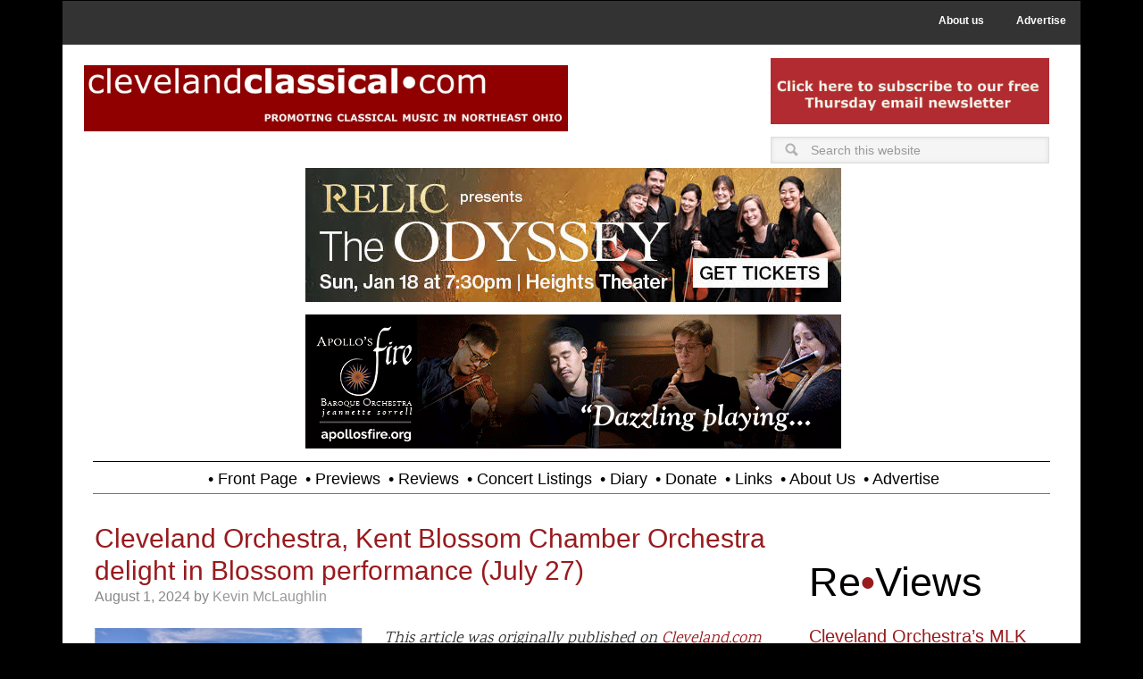

--- FILE ---
content_type: text/html; charset=UTF-8
request_url: https://clevelandclassical.com/tag/hannu-lintu/
body_size: 14650
content:
<!DOCTYPE html>
<html lang="en-US">
<head >
<meta charset="UTF-8" />
<meta name="viewport" content="width=device-width, initial-scale=1" />
<meta name='robots' content='index, follow, max-image-preview:large, max-snippet:-1, max-video-preview:-1' />

	<!-- This site is optimized with the Yoast SEO plugin v26.5 - https://yoast.com/wordpress/plugins/seo/ -->
	<title>Hannu Lintu Archives - Cleveland Classical</title>
	<link rel="canonical" href="https://clevelandclassical.com/tag/hannu-lintu/" />
	<meta property="og:locale" content="en_US" />
	<meta property="og:type" content="article" />
	<meta property="og:title" content="Hannu Lintu Archives - Cleveland Classical" />
	<meta property="og:url" content="https://clevelandclassical.com/tag/hannu-lintu/" />
	<meta property="og:site_name" content="Cleveland Classical" />
	<meta property="og:image" content="https://clevelandclassical.com/wp-content/uploads/2020/05/cc.com_.jpeg" />
	<meta property="og:image:width" content="180" />
	<meta property="og:image:height" content="180" />
	<meta property="og:image:type" content="image/jpeg" />
	<meta name="twitter:card" content="summary_large_image" />
	<meta name="twitter:site" content="@CleveClassical" />
	<script type="application/ld+json" class="yoast-schema-graph">{"@context":"https://schema.org","@graph":[{"@type":"CollectionPage","@id":"https://clevelandclassical.com/tag/hannu-lintu/","url":"https://clevelandclassical.com/tag/hannu-lintu/","name":"Hannu Lintu Archives - Cleveland Classical","isPartOf":{"@id":"https://clevelandclassical.com/#website"},"breadcrumb":{"@id":"https://clevelandclassical.com/tag/hannu-lintu/#breadcrumb"},"inLanguage":"en-US"},{"@type":"BreadcrumbList","@id":"https://clevelandclassical.com/tag/hannu-lintu/#breadcrumb","itemListElement":[{"@type":"ListItem","position":1,"name":"Home","item":"https://clevelandclassical.com/"},{"@type":"ListItem","position":2,"name":"Hannu Lintu"}]},{"@type":"WebSite","@id":"https://clevelandclassical.com/#website","url":"https://clevelandclassical.com/","name":"Cleveland Classical","description":"","publisher":{"@id":"https://clevelandclassical.com/#organization"},"potentialAction":[{"@type":"SearchAction","target":{"@type":"EntryPoint","urlTemplate":"https://clevelandclassical.com/?s={search_term_string}"},"query-input":{"@type":"PropertyValueSpecification","valueRequired":true,"valueName":"search_term_string"}}],"inLanguage":"en-US"},{"@type":"Organization","@id":"https://clevelandclassical.com/#organization","name":"ClevelandClassical.com","url":"https://clevelandclassical.com/","logo":{"@type":"ImageObject","inLanguage":"en-US","@id":"https://clevelandclassical.com/#/schema/logo/image/","url":"https://clevelandclassical.com/wp-content/uploads/2018/09/CleClassLogo.png","contentUrl":"https://clevelandclassical.com/wp-content/uploads/2018/09/CleClassLogo.png","width":499,"height":60,"caption":"ClevelandClassical.com"},"image":{"@id":"https://clevelandclassical.com/#/schema/logo/image/"},"sameAs":["https://www.facebook.com/clevelandclassical/","https://x.com/CleveClassical"]}]}</script>
	<!-- / Yoast SEO plugin. -->


<link rel='dns-prefetch' href='//fonts.googleapis.com' />
<link rel="alternate" type="application/rss+xml" title="Cleveland Classical &raquo; Feed" href="https://clevelandclassical.com/feed/" />
<link rel="alternate" type="application/rss+xml" title="Cleveland Classical &raquo; Comments Feed" href="https://clevelandclassical.com/comments/feed/" />
<link rel="alternate" type="application/rss+xml" title="Cleveland Classical &raquo; Hannu Lintu Tag Feed" href="https://clevelandclassical.com/tag/hannu-lintu/feed/" />
		<!-- This site uses the Google Analytics by ExactMetrics plugin v8.10.2 - Using Analytics tracking - https://www.exactmetrics.com/ -->
							<script src="//www.googletagmanager.com/gtag/js?id=G-3D6J9RDFZL"  data-cfasync="false" data-wpfc-render="false" type="text/javascript" async></script>
			<script data-cfasync="false" data-wpfc-render="false" type="text/javascript">
				var em_version = '8.10.2';
				var em_track_user = true;
				var em_no_track_reason = '';
								var ExactMetricsDefaultLocations = {"page_location":"https:\/\/clevelandclassical.com\/tag\/hannu-lintu\/"};
								if ( typeof ExactMetricsPrivacyGuardFilter === 'function' ) {
					var ExactMetricsLocations = (typeof ExactMetricsExcludeQuery === 'object') ? ExactMetricsPrivacyGuardFilter( ExactMetricsExcludeQuery ) : ExactMetricsPrivacyGuardFilter( ExactMetricsDefaultLocations );
				} else {
					var ExactMetricsLocations = (typeof ExactMetricsExcludeQuery === 'object') ? ExactMetricsExcludeQuery : ExactMetricsDefaultLocations;
				}

								var disableStrs = [
										'ga-disable-G-3D6J9RDFZL',
									];

				/* Function to detect opted out users */
				function __gtagTrackerIsOptedOut() {
					for (var index = 0; index < disableStrs.length; index++) {
						if (document.cookie.indexOf(disableStrs[index] + '=true') > -1) {
							return true;
						}
					}

					return false;
				}

				/* Disable tracking if the opt-out cookie exists. */
				if (__gtagTrackerIsOptedOut()) {
					for (var index = 0; index < disableStrs.length; index++) {
						window[disableStrs[index]] = true;
					}
				}

				/* Opt-out function */
				function __gtagTrackerOptout() {
					for (var index = 0; index < disableStrs.length; index++) {
						document.cookie = disableStrs[index] + '=true; expires=Thu, 31 Dec 2099 23:59:59 UTC; path=/';
						window[disableStrs[index]] = true;
					}
				}

				if ('undefined' === typeof gaOptout) {
					function gaOptout() {
						__gtagTrackerOptout();
					}
				}
								window.dataLayer = window.dataLayer || [];

				window.ExactMetricsDualTracker = {
					helpers: {},
					trackers: {},
				};
				if (em_track_user) {
					function __gtagDataLayer() {
						dataLayer.push(arguments);
					}

					function __gtagTracker(type, name, parameters) {
						if (!parameters) {
							parameters = {};
						}

						if (parameters.send_to) {
							__gtagDataLayer.apply(null, arguments);
							return;
						}

						if (type === 'event') {
														parameters.send_to = exactmetrics_frontend.v4_id;
							var hookName = name;
							if (typeof parameters['event_category'] !== 'undefined') {
								hookName = parameters['event_category'] + ':' + name;
							}

							if (typeof ExactMetricsDualTracker.trackers[hookName] !== 'undefined') {
								ExactMetricsDualTracker.trackers[hookName](parameters);
							} else {
								__gtagDataLayer('event', name, parameters);
							}
							
						} else {
							__gtagDataLayer.apply(null, arguments);
						}
					}

					__gtagTracker('js', new Date());
					__gtagTracker('set', {
						'developer_id.dNDMyYj': true,
											});
					if ( ExactMetricsLocations.page_location ) {
						__gtagTracker('set', ExactMetricsLocations);
					}
										__gtagTracker('config', 'G-3D6J9RDFZL', {"forceSSL":"true"} );
										window.gtag = __gtagTracker;										(function () {
						/* https://developers.google.com/analytics/devguides/collection/analyticsjs/ */
						/* ga and __gaTracker compatibility shim. */
						var noopfn = function () {
							return null;
						};
						var newtracker = function () {
							return new Tracker();
						};
						var Tracker = function () {
							return null;
						};
						var p = Tracker.prototype;
						p.get = noopfn;
						p.set = noopfn;
						p.send = function () {
							var args = Array.prototype.slice.call(arguments);
							args.unshift('send');
							__gaTracker.apply(null, args);
						};
						var __gaTracker = function () {
							var len = arguments.length;
							if (len === 0) {
								return;
							}
							var f = arguments[len - 1];
							if (typeof f !== 'object' || f === null || typeof f.hitCallback !== 'function') {
								if ('send' === arguments[0]) {
									var hitConverted, hitObject = false, action;
									if ('event' === arguments[1]) {
										if ('undefined' !== typeof arguments[3]) {
											hitObject = {
												'eventAction': arguments[3],
												'eventCategory': arguments[2],
												'eventLabel': arguments[4],
												'value': arguments[5] ? arguments[5] : 1,
											}
										}
									}
									if ('pageview' === arguments[1]) {
										if ('undefined' !== typeof arguments[2]) {
											hitObject = {
												'eventAction': 'page_view',
												'page_path': arguments[2],
											}
										}
									}
									if (typeof arguments[2] === 'object') {
										hitObject = arguments[2];
									}
									if (typeof arguments[5] === 'object') {
										Object.assign(hitObject, arguments[5]);
									}
									if ('undefined' !== typeof arguments[1].hitType) {
										hitObject = arguments[1];
										if ('pageview' === hitObject.hitType) {
											hitObject.eventAction = 'page_view';
										}
									}
									if (hitObject) {
										action = 'timing' === arguments[1].hitType ? 'timing_complete' : hitObject.eventAction;
										hitConverted = mapArgs(hitObject);
										__gtagTracker('event', action, hitConverted);
									}
								}
								return;
							}

							function mapArgs(args) {
								var arg, hit = {};
								var gaMap = {
									'eventCategory': 'event_category',
									'eventAction': 'event_action',
									'eventLabel': 'event_label',
									'eventValue': 'event_value',
									'nonInteraction': 'non_interaction',
									'timingCategory': 'event_category',
									'timingVar': 'name',
									'timingValue': 'value',
									'timingLabel': 'event_label',
									'page': 'page_path',
									'location': 'page_location',
									'title': 'page_title',
									'referrer' : 'page_referrer',
								};
								for (arg in args) {
																		if (!(!args.hasOwnProperty(arg) || !gaMap.hasOwnProperty(arg))) {
										hit[gaMap[arg]] = args[arg];
									} else {
										hit[arg] = args[arg];
									}
								}
								return hit;
							}

							try {
								f.hitCallback();
							} catch (ex) {
							}
						};
						__gaTracker.create = newtracker;
						__gaTracker.getByName = newtracker;
						__gaTracker.getAll = function () {
							return [];
						};
						__gaTracker.remove = noopfn;
						__gaTracker.loaded = true;
						window['__gaTracker'] = __gaTracker;
					})();
									} else {
										console.log("");
					(function () {
						function __gtagTracker() {
							return null;
						}

						window['__gtagTracker'] = __gtagTracker;
						window['gtag'] = __gtagTracker;
					})();
									}
			</script>
							<!-- / Google Analytics by ExactMetrics -->
		<style id='wp-img-auto-sizes-contain-inline-css' type='text/css'>
img:is([sizes=auto i],[sizes^="auto," i]){contain-intrinsic-size:3000px 1500px}
/*# sourceURL=wp-img-auto-sizes-contain-inline-css */
</style>
<link rel='stylesheet' id='metro-pro-theme-css' href='https://clevelandclassical.com/wp-content/themes/metro-pro/style.css?ver=2.0.1' type='text/css' media='all' />
<style id='wp-emoji-styles-inline-css' type='text/css'>

	img.wp-smiley, img.emoji {
		display: inline !important;
		border: none !important;
		box-shadow: none !important;
		height: 1em !important;
		width: 1em !important;
		margin: 0 0.07em !important;
		vertical-align: -0.1em !important;
		background: none !important;
		padding: 0 !important;
	}
/*# sourceURL=wp-emoji-styles-inline-css */
</style>
<link rel='stylesheet' id='google-font-css' href='//fonts.googleapis.com/css?family=Oswald%3A400&#038;ver=2.0.1' type='text/css' media='all' />
<link rel='stylesheet' id='dashicons-css' href='https://clevelandclassical.com/wp-includes/css/dashicons.min.css?ver=6.9' type='text/css' media='all' />
<link rel='stylesheet' id='dashicons-style-css' href='https://clevelandclassical.com/wp-content/themes/metro-pro/style.css?ver=1.0' type='text/css' media='all' />
<link rel='stylesheet' id='child_print_style-css' href='https://clevelandclassical.com/wp-content/themes/metro-pro/print.css?ver=1.0.0' type='text/css' media='print' />
<link rel='stylesheet' id='simple-social-icons-font-css' href='https://clevelandclassical.com/wp-content/plugins/simple-social-icons/css/style.css?ver=3.0.2' type='text/css' media='all' />
<script type="text/javascript" src="https://clevelandclassical.com/wp-content/plugins/google-analytics-dashboard-for-wp/assets/js/frontend-gtag.min.js?ver=8.10.2" id="exactmetrics-frontend-script-js" async="async" data-wp-strategy="async"></script>
<script data-cfasync="false" data-wpfc-render="false" type="text/javascript" id='exactmetrics-frontend-script-js-extra'>/* <![CDATA[ */
var exactmetrics_frontend = {"js_events_tracking":"true","download_extensions":"zip,mp3,mpeg,pdf,docx,pptx,xlsx,rar","inbound_paths":"[{\"path\":\"\\\/go\\\/\",\"label\":\"affiliate\"},{\"path\":\"\\\/recommend\\\/\",\"label\":\"affiliate\"}]","home_url":"https:\/\/clevelandclassical.com","hash_tracking":"false","v4_id":"G-3D6J9RDFZL"};/* ]]> */
</script>
<script type="text/javascript" src="https://clevelandclassical.com/wp-includes/js/jquery/jquery.min.js?ver=3.7.1" id="jquery-core-js"></script>
<script type="text/javascript" src="https://clevelandclassical.com/wp-includes/js/jquery/jquery-migrate.min.js?ver=3.4.1" id="jquery-migrate-js"></script>
<link rel="https://api.w.org/" href="https://clevelandclassical.com/wp-json/" /><link rel="alternate" title="JSON" type="application/json" href="https://clevelandclassical.com/wp-json/wp/v2/tags/2606" /><link rel="EditURI" type="application/rsd+xml" title="RSD" href="https://clevelandclassical.com/xmlrpc.php?rsd" />
<meta name="generator" content="WordPress 6.9" />

        <script type="text/javascript">
            var jQueryMigrateHelperHasSentDowngrade = false;

			window.onerror = function( msg, url, line, col, error ) {
				// Break out early, do not processing if a downgrade reqeust was already sent.
				if ( jQueryMigrateHelperHasSentDowngrade ) {
					return true;
                }

				var xhr = new XMLHttpRequest();
				var nonce = '993b1a7773';
				var jQueryFunctions = [
					'andSelf',
					'browser',
					'live',
					'boxModel',
					'support.boxModel',
					'size',
					'swap',
					'clean',
					'sub',
                ];
				var match_pattern = /\)\.(.+?) is not a function/;
                var erroredFunction = msg.match( match_pattern );

                // If there was no matching functions, do not try to downgrade.
                if ( null === erroredFunction || typeof erroredFunction !== 'object' || typeof erroredFunction[1] === "undefined" || -1 === jQueryFunctions.indexOf( erroredFunction[1] ) ) {
                    return true;
                }

                // Set that we've now attempted a downgrade request.
                jQueryMigrateHelperHasSentDowngrade = true;

				xhr.open( 'POST', 'https://clevelandclassical.com/wp-admin/admin-ajax.php' );
				xhr.setRequestHeader( 'Content-Type', 'application/x-www-form-urlencoded' );
				xhr.onload = function () {
					var response,
                        reload = false;

					if ( 200 === xhr.status ) {
                        try {
                        	response = JSON.parse( xhr.response );

                        	reload = response.data.reload;
                        } catch ( e ) {
                        	reload = false;
                        }
                    }

					// Automatically reload the page if a deprecation caused an automatic downgrade, ensure visitors get the best possible experience.
					if ( reload ) {
						location.reload();
                    }
				};

				xhr.send( encodeURI( 'action=jquery-migrate-downgrade-version&_wpnonce=' + nonce ) );

				// Suppress error alerts in older browsers
				return true;
			}
        </script>

		<link rel="icon" href="https://clevelandclassical.com/wp-content/themes/metro-pro/images/favicon.ico" />
<link href="https://fonts.googleapis.com/css?family=Karma" rel="stylesheet"><style>body { background-color: #161616; }</style>
		<style type="text/css" id="wp-custom-css">
			.entry-title{font-weight:200; font-size:30px}

body {
	background-color: #000;
	color: #555;
	font-family: 'Karma';
	font-size: 18px;
	font-weight: 400;
	line-height: 1.4;
}		</style>
		<noscript><style id="rocket-lazyload-nojs-css">.rll-youtube-player, [data-lazy-src]{display:none !important;}</style></noscript></head>
<body data-rsssl=1 class="archive tag tag-hannu-lintu tag-2606 custom-background wp-theme-genesis wp-child-theme-metro-pro custom-header header-full-width content-sidebar genesis-breadcrumbs-hidden genesis-footer-widgets-visible"><nav class="nav-secondary" aria-label="Secondary"><div class="wrap"><ul id="menu-utility-menu" class="menu genesis-nav-menu menu-secondary"><li id="menu-item-861" class="menu-item menu-item-type-post_type menu-item-object-page menu-item-861"><a href="https://clevelandclassical.com/about-us/"><span >About us</span></a></li>
<li id="menu-item-862" class="menu-item menu-item-type-post_type menu-item-object-page menu-item-862"><a href="https://clevelandclassical.com/advertise/"><span >Advertise</span></a></li>
</ul></div></nav><div class="site-container"><div id="home-top"><div class="top-left widget-area"><section id="widget_sp_image-13" class="widget widget_sp_image"><div class="widget-wrap"><h4 class="widget-title widgettitle"> </h4>
<a href="https://www.clevelandclassical.com" target="_self" class="widget_sp_image-image-link" title=" "><img width="2560" height="352" alt="ClevelandClassical.com Header" class="attachment-full" style="max-width: 100%;" data-lazy-srcset="https://clevelandclassical.com/wp-content/uploads/2024/08/MastheadRed-scaled.jpg 2560w, https://clevelandclassical.com/wp-content/uploads/2024/08/MastheadRed-200x27.jpg 200w, https://clevelandclassical.com/wp-content/uploads/2024/08/MastheadRed-1024x141.jpg 1024w, https://clevelandclassical.com/wp-content/uploads/2024/08/MastheadRed-768x105.jpg 768w, https://clevelandclassical.com/wp-content/uploads/2024/08/MastheadRed-1536x211.jpg 1536w, https://clevelandclassical.com/wp-content/uploads/2024/08/MastheadRed-2048x281.jpg 2048w" data-lazy-sizes="(max-width: 2560px) 100vw, 2560px" src="data:image/svg+xml,%3Csvg%20xmlns='http://www.w3.org/2000/svg'%20viewBox='0%200%202560%20352'%3E%3C/svg%3E" data-lazy-src="https://clevelandclassical.com/wp-content/uploads/2024/08/MastheadRed-scaled.jpg" /><noscript><img width="2560" height="352" alt="ClevelandClassical.com Header" class="attachment-full" style="max-width: 100%;" srcset="https://clevelandclassical.com/wp-content/uploads/2024/08/MastheadRed-scaled.jpg 2560w, https://clevelandclassical.com/wp-content/uploads/2024/08/MastheadRed-200x27.jpg 200w, https://clevelandclassical.com/wp-content/uploads/2024/08/MastheadRed-1024x141.jpg 1024w, https://clevelandclassical.com/wp-content/uploads/2024/08/MastheadRed-768x105.jpg 768w, https://clevelandclassical.com/wp-content/uploads/2024/08/MastheadRed-1536x211.jpg 1536w, https://clevelandclassical.com/wp-content/uploads/2024/08/MastheadRed-2048x281.jpg 2048w" sizes="(max-width: 2560px) 100vw, 2560px" src="https://clevelandclassical.com/wp-content/uploads/2024/08/MastheadRed-scaled.jpg" /></noscript></a></div></section>
</div><div class="top-right widget-area"><section id="adwidget_imagewidget-155" class="widget AdWidget_ImageWidget"><div class="widget-wrap"><a target="_blank" href='http://visitor.r20.constantcontact.com/d.jsp?llr=iw8d85cab&p=oi&m=1102694182600&sit=zj9ypioeb&f=0d144b4b-08ba-4b98-9fdf-ff0735e7f97c' alt='Ad'><img  src="data:image/svg+xml,%3Csvg%20xmlns='http://www.w3.org/2000/svg'%20viewBox='0%200%200%200'%3E%3C/svg%3E" alt='Ad' data-lazy-src="https://clevelandclassical.com/wp-content/uploads/2023/08/ThursdayNLBanner.jpg" /><noscript><img  src='https://clevelandclassical.com/wp-content/uploads/2023/08/ThursdayNLBanner.jpg' alt='Ad' /></noscript></a></div></section>
<section id="search-6" class="widget widget_search"><div class="widget-wrap"><form class="search-form" method="get" action="https://clevelandclassical.com/" role="search"><input class="search-form-input" type="search" name="s" id="searchform-1" placeholder="Search this website"><input class="search-form-submit" type="submit" value="Search"><meta content="https://clevelandclassical.com/?s={s}"></form></div></section>
</div></div><!-- end #home-top --><div class="top-wrap"><header class="site-header"><div class="wrap"><div class="title-area"></div><div class="header-left widget-area"><section id="adwidget_imagewidget-404" class="widget AdWidget_ImageWidget"><div class="widget-wrap"><a target="_blank" href='https://www.eventbrite.com/e/relic-in-cleveland-oh-the-odyssey-tickets-1925756191609?aff=oddtdtcreator&fbclid=IwY2xjawPLrZNleHRuA2FlbQIxMABicmlkETE2M2hJaFpXcVRhSXplUFRPc3J0YwZhcHBfaWQQMjIyMDM5MTc4ODIwMDg5MgABHptc3MO9HAdHDQmYj1lCnewYcxflHFusKuYh_vdP0Q6SYDDFQsmQS9uyYaFt_aem_TqVFigoGJNuMYFSXVTZb2w' alt='Ad'><img  src="data:image/svg+xml,%3Csvg%20xmlns='http://www.w3.org/2000/svg'%20viewBox='0%200%200%200'%3E%3C/svg%3E" alt='Ad' data-lazy-src="https://clevelandclassical.com/wp-content/uploads/2026/01/Relic-SS.jpg" /><noscript><img  src='https://clevelandclassical.com/wp-content/uploads/2026/01/Relic-SS.jpg' alt='Ad' /></noscript></a></div></section>
<section id="adwidget_imagewidget-405" class="widget AdWidget_ImageWidget"><div class="widget-wrap"><a target="_blank" href='https://apollosfire.org/event/winter-sparks/' alt='Ad'><img  src="data:image/svg+xml,%3Csvg%20xmlns='http://www.w3.org/2000/svg'%20viewBox='0%200%200%200'%3E%3C/svg%3E" alt='Ad' data-lazy-src="https://clevelandclassical.com/wp-content/uploads/2026/01/af2526_clevClassical_winterSparks.gif" /><noscript><img  src='https://clevelandclassical.com/wp-content/uploads/2026/01/af2526_clevClassical_winterSparks.gif' alt='Ad' /></noscript></a></div></section>
</div></div></header><nav class="nav-primary" aria-label="Main"><div class="wrap"><ul id="menu-primary-navigation" class="menu genesis-nav-menu menu-primary"><li id="menu-item-471" class="menu-item menu-item-type-custom menu-item-object-custom menu-item-home menu-item-471"><a href="https://clevelandclassical.com"><span >• Front Page</span></a></li>
<li id="menu-item-607" class="menu-item menu-item-type-taxonomy menu-item-object-category menu-item-607"><a href="https://clevelandclassical.com/category/previews/"><span >• Previews</span></a></li>
<li id="menu-item-650" class="menu-item menu-item-type-taxonomy menu-item-object-category menu-item-650"><a href="https://clevelandclassical.com/category/reviews/"><span >• Reviews</span></a></li>
<li id="menu-item-27672" class="menu-item menu-item-type-post_type menu-item-object-page menu-item-27672"><a href="https://clevelandclassical.com/concert-listings/"><span >• Concert Listings</span></a></li>
<li id="menu-item-96667" class="menu-item menu-item-type-taxonomy menu-item-object-category menu-item-96667"><a href="https://clevelandclassical.com/category/diary/"><span >• Diary</span></a></li>
<li id="menu-item-648" class="menu-item menu-item-type-post_type menu-item-object-page menu-item-648"><a href="https://clevelandclassical.com/donate/"><span >• Donate</span></a></li>
<li id="menu-item-645" class="menu-item menu-item-type-post_type menu-item-object-page menu-item-645"><a href="https://clevelandclassical.com/links/"><span >• Links</span></a></li>
<li id="menu-item-103288" class="menu-item menu-item-type-post_type menu-item-object-page menu-item-103288"><a href="https://clevelandclassical.com/about-us/"><span >• About us</span></a></li>
<li id="menu-item-103289" class="menu-item menu-item-type-post_type menu-item-object-page menu-item-103289"><a href="https://clevelandclassical.com/advertise/"><span >• Advertise</span></a></li>
</ul></div></nav></div><div class="site-inner"><div class="content-sidebar-wrap"><main class="content"><article class="post-115783 post type-post status-publish format-standard category-reviews tag-hannu-lintu tag-mark-kosower tag-the-clevelandd-orchestra entry" aria-label="Cleveland Orchestra, Kent Blossom Chamber Orchestra delight in Blossom performance (July 27)"><header class="entry-header"><h2 class="entry-title"><a class="entry-title-link" rel="bookmark" href="https://clevelandclassical.com/cleveland-orchestra-kent-blossom-chamber-orchestra-delight-in-blossom-performance-july-27/">Cleveland Orchestra, Kent Blossom Chamber Orchestra delight in Blossom performance (July 27)</a></h2>
<p class="entry-meta"><time class="entry-time">August 1, 2024</time> by <span class="entry-author"><a href="https://clevelandclassical.com/author/kevin-mclaughlin/" class="entry-author-link" rel="author"><span class="entry-author-name">Kevin McLaughlin</span></a></span>  </p></header><div class="entry-content"><p><i><a href="https://clevelandclassical.com/wp-content/uploads/2024/07/Blossom.jpeg"><img decoding="async" class="alignleft wp-image-115785" src="data:image/svg+xml,%3Csvg%20xmlns='http://www.w3.org/2000/svg'%20viewBox='0%200%20300%20230'%3E%3C/svg%3E" alt="" width="300" height="230" data-lazy-srcset="https://clevelandclassical.com/wp-content/uploads/2024/07/Blossom-1024x786.jpeg 1024w, https://clevelandclassical.com/wp-content/uploads/2024/07/Blossom-200x153.jpeg 200w, https://clevelandclassical.com/wp-content/uploads/2024/07/Blossom-768x589.jpeg 768w, https://clevelandclassical.com/wp-content/uploads/2024/07/Blossom.jpeg 1204w" data-lazy-sizes="(max-width: 300px) 100vw, 300px" data-lazy-src="https://clevelandclassical.com/wp-content/uploads/2024/07/Blossom-1024x786.jpeg" /><noscript><img decoding="async" class="alignleft wp-image-115785" src="https://clevelandclassical.com/wp-content/uploads/2024/07/Blossom-1024x786.jpeg" alt="" width="300" height="230" srcset="https://clevelandclassical.com/wp-content/uploads/2024/07/Blossom-1024x786.jpeg 1024w, https://clevelandclassical.com/wp-content/uploads/2024/07/Blossom-200x153.jpeg 200w, https://clevelandclassical.com/wp-content/uploads/2024/07/Blossom-768x589.jpeg 768w, https://clevelandclassical.com/wp-content/uploads/2024/07/Blossom.jpeg 1204w" sizes="(max-width: 300px) 100vw, 300px" /></noscript></a>This article was originally published on </i><a href="https://www.cleveland.com/entertainment/2024/07/review-cleveland-orchestra-kent-blossom-chamber-orchestra-delight-in-blossom-performance.html"><i>Cleveland.com</i></a></p>
<p>by Kevin McLaughlin | ClevelandClassical.com</p>
<p>CUYAHOGA FALLS, Ohio — Finnish guest conductor Hannu Lintu strode onstage at the Blossom Music Center on July 27, all six-feet-plus of him, as purposefully as the hero in Lemminkäinen’s Return. The opening work on The Cleveland Orchestra’s program on Saturday is the fourth tone poem in Jan Sibelius’s “Lemminkäinen Suite,” based on Finland’s national epic, the “Kalevala.”</p>
<p>All he needed was a horse. But then, with a turn toward the orchestra and a mighty downbeat, he unleashed equestrian fury from strings and woodwinds, allowing some brass aggression here and there. With loose-limbed, ropey arms and an occasional leg-lift, Lintu projected the relaxed potency of a warrior leading his team to victory.<i> </i></p>
<p> <a href="https://clevelandclassical.com/cleveland-orchestra-kent-blossom-chamber-orchestra-delight-in-blossom-performance-july-27/#more-115783" class="more-link">[Read more&#8230;]</a></p>
</div><footer class="entry-footer"><p class="entry-meta"><span class="entry-categories">Filed Under: <a href="https://clevelandclassical.com/category/reviews/" rel="category tag">Reviews</a></span> <span class="entry-tags">Tagged With: <a href="https://clevelandclassical.com/tag/hannu-lintu/" rel="tag">Hannu Lintu</a>, <a href="https://clevelandclassical.com/tag/mark-kosower/" rel="tag">Mark Kosower</a>, <a href="https://clevelandclassical.com/tag/the-clevelandd-orchestra/" rel="tag">The Clevelandd Orchestra</a></span></p></footer></article><article class="post-11600 post type-post status-publish format-standard category-reviews tag-cleveland-orchestra tag-franklin-cohen tag-hannu-lintu tag-richard-king tag-robert-woolfrey tag-vadim-gluzman entry" aria-label="Cleveland Orchestra with Vadim Gluzman  and Hannu Lintu at Severance Hall (January 29)"><header class="entry-header"><h2 class="entry-title"><a class="entry-title-link" rel="bookmark" href="https://clevelandclassical.com/cleveland-orchestra-with-vadim-gluzman-and-hannu-lintu-at-severance-hall-january-29/">Cleveland Orchestra with Vadim Gluzman  and Hannu Lintu at Severance Hall (January 29)</a></h2>
<p class="entry-meta"><time class="entry-time">February 3, 2015</time> by <span class="entry-author"><a href="https://clevelandclassical.com/author/daniel-hathaway/" class="entry-author-link" rel="author"><span class="entry-author-name">Daniel Hathaway</span></a></span>  </p></header><div class="entry-content"><p>by Daniel Hathaway</p>
<p><img decoding="async" class="alignleft size-full wp-image-11602" src="data:image/svg+xml,%3Csvg%20xmlns='http://www.w3.org/2000/svg'%20viewBox='0%200%20350%20490'%3E%3C/svg%3E" alt="Gluzman-1-Mastroianni" width="350" height="490" data-lazy-srcset="https://clevelandclassical.com/wp-content/uploads/2015/02/Gluzman-1-Mastroianni.jpg 350w, https://clevelandclassical.com/wp-content/uploads/2015/02/Gluzman-1-Mastroianni-200x280.jpg 200w" data-lazy-sizes="(max-width: 350px) 100vw, 350px" data-lazy-src="https://clevelandclassical.com/wp-content/uploads/2015/02/Gluzman-1-Mastroianni.jpg" /><noscript><img decoding="async" class="alignleft size-full wp-image-11602" src="https://clevelandclassical.com/wp-content/uploads/2015/02/Gluzman-1-Mastroianni.jpg" alt="Gluzman-1-Mastroianni" width="350" height="490" srcset="https://clevelandclassical.com/wp-content/uploads/2015/02/Gluzman-1-Mastroianni.jpg 350w, https://clevelandclassical.com/wp-content/uploads/2015/02/Gluzman-1-Mastroianni-200x280.jpg 200w" sizes="(max-width: 350px) 100vw, 350px" /></noscript>Though The Cleveland Orchestra marketed last weekend’s concerts as “Tchaikovsky’s Fifth Symphony,” Finnish guest conductor Hannu Lintu, Israeli violinist Vadim Gluzman and the ensemble pulled off a hat trick. All three works on Thursday evening’s program were equally infused with personality and burned themselves indelibly into memory. <a href="https://clevelandclassical.com/cleveland-orchestra-with-vadim-gluzman-and-hannu-lintu-at-severance-hall-january-29/#more-11600" class="more-link">[Read more&#8230;]</a></p>
</div><footer class="entry-footer"><p class="entry-meta"><span class="entry-categories">Filed Under: <a href="https://clevelandclassical.com/category/reviews/" rel="category tag">Reviews</a></span> <span class="entry-tags">Tagged With: <a href="https://clevelandclassical.com/tag/cleveland-orchestra/" rel="tag">Cleveland Orchestra</a>, <a href="https://clevelandclassical.com/tag/franklin-cohen/" rel="tag">Franklin Cohen</a>, <a href="https://clevelandclassical.com/tag/hannu-lintu/" rel="tag">Hannu Lintu</a>, <a href="https://clevelandclassical.com/tag/richard-king/" rel="tag">Richard King</a>, <a href="https://clevelandclassical.com/tag/robert-woolfrey/" rel="tag">Robert Woolfrey</a>, <a href="https://clevelandclassical.com/tag/vadim-gluzman/" rel="tag">Vadim Gluzman</a></span></p></footer></article><article class="post-11455 post type-post status-publish format-standard category-previews tag-cleveland-orchestra tag-hannu-lintu tag-vladimir-gluzman entry" aria-label="Violinist Vadim Gluzman to make Cleveland  Orchestra debut this week at Severance Hall"><header class="entry-header"><h2 class="entry-title"><a class="entry-title-link" rel="bookmark" href="https://clevelandclassical.com/violinist-vadim-gluzman-to-make-cleveland-orchestra-debut-this-week-at-severance-hall/">Violinist Vadim Gluzman to make Cleveland  Orchestra debut this week at Severance Hall</a></h2>
<p class="entry-meta"><time class="entry-time">January 27, 2015</time> by <span class="entry-author"><a href="https://clevelandclassical.com/author/daniel-hathaway/" class="entry-author-link" rel="author"><span class="entry-author-name">Daniel Hathaway</span></a></span>  </p></header><div class="entry-content"><p>by Mike Telin</p>
<p><img decoding="async" class="alignleft size-full wp-image-11457" src="data:image/svg+xml,%3Csvg%20xmlns='http://www.w3.org/2000/svg'%20viewBox='0%200%20350%20331'%3E%3C/svg%3E" alt="GLUZMAN-Vladimir" width="350" height="331" data-lazy-srcset="https://clevelandclassical.com/wp-content/uploads/2015/01/GLUZMAN-Vladimir.jpg 350w, https://clevelandclassical.com/wp-content/uploads/2015/01/GLUZMAN-Vladimir-200x189.jpg 200w" data-lazy-sizes="(max-width: 350px) 100vw, 350px" data-lazy-src="https://clevelandclassical.com/wp-content/uploads/2015/01/GLUZMAN-Vladimir.jpg" /><noscript><img decoding="async" class="alignleft size-full wp-image-11457" src="https://clevelandclassical.com/wp-content/uploads/2015/01/GLUZMAN-Vladimir.jpg" alt="GLUZMAN-Vladimir" width="350" height="331" srcset="https://clevelandclassical.com/wp-content/uploads/2015/01/GLUZMAN-Vladimir.jpg 350w, https://clevelandclassical.com/wp-content/uploads/2015/01/GLUZMAN-Vladimir-200x189.jpg 200w" sizes="(max-width: 350px) 100vw, 350px" /></noscript>It goes without saying that it takes talent and hard work to have an international concert career. However, being at the right place at the right time doesn’t hurt. For the celebrated violinist <a href="http://vadimgluzman.com/">Vadim Gluzman</a>, his good fortune came when he met violinist Issac Stern as a teenager, quite by accident. In an article titled “<a href="http://www.thejc.com/print/47849">The accidental virtuoso</a>,” Gluzman recalled the off-chance meeting with Stern: “I made my way to Jerusalem, and at the JMC I told the receptionist I wanted to play for Isaac Stern. And she said: ‘Welcome to the club! You should have arranged this a couple of years ago.’”</p>
<p>Gluzman had the impression his quest was hopeless, but at that very moment Stern himself walked in. The receptionist explained the situation. To Gluzman&#8217;s surprise, instead of sending him away, Stern said, ‘Go and warm up and I&#8217;ll give you five minutes.’ “So I went,” Gluzman said, “…and he was with me for about two hours. And at the end of that, I had a new violin waiting for me in Tel Aviv, a scholarship and the possibility to work with him whenever I could.” <a href="https://clevelandclassical.com/violinist-vadim-gluzman-to-make-cleveland-orchestra-debut-this-week-at-severance-hall/#more-11455" class="more-link">[Read more&#8230;]</a></p>
</div><footer class="entry-footer"><p class="entry-meta"><span class="entry-categories">Filed Under: <a href="https://clevelandclassical.com/category/previews/" rel="category tag">Previews</a></span> <span class="entry-tags">Tagged With: <a href="https://clevelandclassical.com/tag/cleveland-orchestra/" rel="tag">Cleveland Orchestra</a>, <a href="https://clevelandclassical.com/tag/hannu-lintu/" rel="tag">Hannu Lintu</a>, <a href="https://clevelandclassical.com/tag/vladimir-gluzman/" rel="tag">Vladimir Gluzman</a></span></p></footer></article><article class="post-11429 post type-post status-publish format-standard category-news tag-cleveland-orchestra tag-hannu-lintu tag-tugan-sokhiev entry" aria-label="Cleveland Orchestra: Lintu to replace Sokhiev January 29-31"><header class="entry-header"><h2 class="entry-title"><a class="entry-title-link" rel="bookmark" href="https://clevelandclassical.com/cleveland-orchestra-lintu-to-replace-sokhiev-january-29-31/">Cleveland Orchestra: Lintu to replace Sokhiev January 29-31</a></h2>
<p class="entry-meta"><time class="entry-time">January 21, 2015</time> by <span class="entry-author"><a href="https://clevelandclassical.com/author/daniel-hathaway/" class="entry-author-link" rel="author"><span class="entry-author-name">Daniel Hathaway</span></a></span>  </p></header><div class="entry-content"><p><img decoding="async" class="alignleft size-full wp-image-11428" src="data:image/svg+xml,%3Csvg%20xmlns='http://www.w3.org/2000/svg'%20viewBox='0%200%20350%20233'%3E%3C/svg%3E" alt="LINTU-Hannu" width="350" height="233" data-lazy-srcset="https://clevelandclassical.com/wp-content/uploads/2014/09/LINTU-Hannu.jpg 350w, https://clevelandclassical.com/wp-content/uploads/2014/09/LINTU-Hannu-200x133.jpg 200w" data-lazy-sizes="(max-width: 350px) 100vw, 350px" data-lazy-src="https://clevelandclassical.com/wp-content/uploads/2014/09/LINTU-Hannu.jpg" /><noscript><img decoding="async" class="alignleft size-full wp-image-11428" src="https://clevelandclassical.com/wp-content/uploads/2014/09/LINTU-Hannu.jpg" alt="LINTU-Hannu" width="350" height="233" srcset="https://clevelandclassical.com/wp-content/uploads/2014/09/LINTU-Hannu.jpg 350w, https://clevelandclassical.com/wp-content/uploads/2014/09/LINTU-Hannu-200x133.jpg 200w" sizes="(max-width: 350px) 100vw, 350px" /></noscript>Tugan Sokhiev has withdrawn as conductor from concerts by The Cleveland Orchestra on January 29, 30 and 31 on the advice of his physician. He will be replaced by Finnish conductor <a href="http://www.harrisonparrott.com/artist/profile/hannu-lintu">Hannu Lintu</a>, who is currently chief conductor of the Finnish Radio Symphony Orchestra.</p>
<p> <a href="https://clevelandclassical.com/cleveland-orchestra-lintu-to-replace-sokhiev-january-29-31/#more-11429" class="more-link">[Read more&#8230;]</a></p>
</div><footer class="entry-footer"><p class="entry-meta"><span class="entry-categories">Filed Under: <a href="https://clevelandclassical.com/category/news/" rel="category tag">News</a></span> <span class="entry-tags">Tagged With: <a href="https://clevelandclassical.com/tag/cleveland-orchestra/" rel="tag">Cleveland Orchestra</a>, <a href="https://clevelandclassical.com/tag/hannu-lintu/" rel="tag">Hannu Lintu</a>, <a href="https://clevelandclassical.com/tag/tugan-sokhiev/" rel="tag">Tugan Sokhiev</a></span></p></footer></article></main><aside class="sidebar sidebar-primary widget-area" role="complementary" aria-label="Primary Sidebar"><section id="text-5" class="widget widget_text"><div class="widget-wrap">			<div class="textwidget"><h2 class= "article-type" style="font-size: 45px;">Re<span class="dot">•</span>Views</h2></div>
		</div></section>
<section id="featured-post-4" class="widget featured-content featuredpost"><div class="widget-wrap"><article class="post-121414 post type-post status-publish format-standard has-post-thumbnail category-reviews tag-chris-webb tag-dr-william-henry-caldwell tag-jr-celebration-chorus tag-latonia-moore tag-martin-luther-king tag-taichi-fukumura tag-the-cleveland-orchestra entry" aria-label="Cleveland Orchestra’s MLK Celebration Concert lifted spirits with affirming reflection (Jan. 11)"><header class="entry-header"><h2 class="entry-title"><a href="https://clevelandclassical.com/cleveland-orchestras-mlk-celebration-concert-lifted-spirits-with-affirming-reflection-jan-11/">Cleveland Orchestra’s MLK Celebration Concert lifted spirits with affirming reflection (Jan. 11)</a></h2></header><div class="entry-content"><p>by Kevin McLaughlin</p>
<div id="attachment_121422" style="width: 460px" class="wp-caption alignleft"><a href="https://clevelandclassical.com/wp-content/uploads/2026/01/TCO-MLK-NO-CAPTION-1.jpg"><img decoding="async" aria-describedby="caption-attachment-121422" class="wp-image-121422 size-full" src="data:image/svg+xml,%3Csvg%20xmlns='http://www.w3.org/2000/svg'%20viewBox='0%200%20450%20300'%3E%3C/svg%3E" alt="" width="450" height="300" data-lazy-srcset="https://clevelandclassical.com/wp-content/uploads/2026/01/TCO-MLK-NO-CAPTION-1.jpg 450w, https://clevelandclassical.com/wp-content/uploads/2026/01/TCO-MLK-NO-CAPTION-1-200x133.jpg 200w" data-lazy-sizes="(max-width: 450px) 100vw, 450px" data-lazy-src="https://clevelandclassical.com/wp-content/uploads/2026/01/TCO-MLK-NO-CAPTION-1.jpg" /><noscript><img decoding="async" aria-describedby="caption-attachment-121422" class="wp-image-121422 size-full" src="https://clevelandclassical.com/wp-content/uploads/2026/01/TCO-MLK-NO-CAPTION-1.jpg" alt="" width="450" height="300" srcset="https://clevelandclassical.com/wp-content/uploads/2026/01/TCO-MLK-NO-CAPTION-1.jpg 450w, https://clevelandclassical.com/wp-content/uploads/2026/01/TCO-MLK-NO-CAPTION-1-200x133.jpg 200w" sizes="(max-width: 450px) 100vw, 450px" /></noscript></a><p id="caption-attachment-121422" class="wp-caption-text"><em>Photo by Roger Mastroianni</em></p></div>
<p><i>This article was originally published on </i><a href="https://www.cleveland.com/entertainment/2026/01/cleveland-orchestras-mlk-celebration-concert-lifted-spirits-with-affirming-reflection-review.html"><i>Cleveland.com</i></a></p>
<p>CLEVELAND, Ohio — In a political moment that might have provoked heaviness or solemn reflection, The Cleveland Orchestra’s annual Dr. Martin Luther King, Jr. Celebration Concert chose affirmation instead.</p>
<p>Led by assistant conductor Taichi Fukumura before a full Mandel Concert Hall, the Orchestra, soprano Latonia Moore, and the Martin Luther King, Jr. Celebration Chorus, under Dr. William Henry Caldwell, lifted spirits — and even got the audience to sing along.</p>
<p> <a href="https://clevelandclassical.com/cleveland-orchestras-mlk-celebration-concert-lifted-spirits-with-affirming-reflection-jan-11/#more-121414" class="more-link">[Read on&#8230;]</a></p>
</div></article><article class="post-121405 post type-post status-publish format-standard has-post-thumbnail category-reviews tag-franz-welser-most tag-john-clouser tag-michael-sachs tag-robert-walters tag-the-cleveland-orchestra tag-tom-sherwood entry" aria-label="Cleveland Orchestra: Welser-Möst leads two symphonies with The Cleveland Orchestra (Jan. 9)"><header class="entry-header"><h2 class="entry-title"><a href="https://clevelandclassical.com/cleveland-orchestra-welser-most-leads-two-symphonies-with-the-cleveland-orchestra-jan-9/">Cleveland Orchestra: Welser-Möst leads two symphonies with The Cleveland Orchestra (Jan. 9)</a></h2></header><div class="entry-content"><p>by Daniel Hathaway</p>
<div id="attachment_121407" style="width: 460px" class="wp-caption alignleft"><a href="https://clevelandclassical.com/wp-content/uploads/2026/01/Mozarts-Jupiter-Symphony-42.jpg"><img decoding="async" aria-describedby="caption-attachment-121407" class="wp-image-121407 size-full" src="data:image/svg+xml,%3Csvg%20xmlns='http://www.w3.org/2000/svg'%20viewBox='0%200%20450%20300'%3E%3C/svg%3E" alt="" width="450" height="300" data-lazy-srcset="https://clevelandclassical.com/wp-content/uploads/2026/01/Mozarts-Jupiter-Symphony-42.jpg 450w, https://clevelandclassical.com/wp-content/uploads/2026/01/Mozarts-Jupiter-Symphony-42-200x133.jpg 200w" data-lazy-sizes="(max-width: 450px) 100vw, 450px" data-lazy-src="https://clevelandclassical.com/wp-content/uploads/2026/01/Mozarts-Jupiter-Symphony-42.jpg" /><noscript><img decoding="async" aria-describedby="caption-attachment-121407" class="wp-image-121407 size-full" src="https://clevelandclassical.com/wp-content/uploads/2026/01/Mozarts-Jupiter-Symphony-42.jpg" alt="" width="450" height="300" srcset="https://clevelandclassical.com/wp-content/uploads/2026/01/Mozarts-Jupiter-Symphony-42.jpg 450w, https://clevelandclassical.com/wp-content/uploads/2026/01/Mozarts-Jupiter-Symphony-42-200x133.jpg 200w" sizes="(max-width: 450px) 100vw, 450px" /></noscript></a><p id="caption-attachment-121407" class="wp-caption-text"><em>Franz Welser-Most conducts the Cleveland Orchestra on Thursday evening. Human Artist Photography + Cinema / Yevhen Gulenko</em></p></div>
<p><i>This article was originally published on </i><a href="https://www.cleveland.com/entertainment/2026/01/cleveland-orchestra-welser-most-leads-two-symphonies-with-the-cleveland-orchestra-review.html"><i>Cleveland.com</i></a></p>
<p>CLEVELAND, Ohio – What makes a piece a symphony? That label invokes the ancient Greek notion of musicians playing together harmoniously, but in actual usage, “symphonies” are just containers into which composers pour their orchestral inspirations, with few common features from one work to another.</p>
<p>This was obvious on Thursday evening, January 8 at Severance Music Center, when music director Franz Welser-Möst led The Cleveland Orchestra in wildly dissimilar Symphonies by Wolfgang Amadé Mozart and Dmitri Shostakovich.</p>
<p> <a href="https://clevelandclassical.com/cleveland-orchestra-welser-most-leads-two-symphonies-with-the-cleveland-orchestra-jan-9/#more-121405" class="more-link">[Read on&#8230;]</a></p>
</div></article><article class="post-121351 post type-post status-publish format-standard category-reviews tag-apollos-fire tag-jeannette-sorrell tag-praetorius-christmas-vespers entry" aria-label="Apollo’s Fire delights in second decade of Praetorius’ Christmas Vespers (Dec. 18)"><header class="entry-header"><h2 class="entry-title"><a href="https://clevelandclassical.com/apollos-fire-delights-in-second-decade-of-praetorius-christmas-vespers-dec-18/">Apollo’s Fire delights in second decade of Praetorius’ Christmas Vespers (Dec. 18)</a></h2></header><div class="entry-content"><p>by Peter Feher</p>
<p><a href="https://clevelandclassical.com/wp-content/uploads/2026/01/AF-praetorius-2025-Trinity.jpg"><img decoding="async" class="alignleft size-full wp-image-121352" src="data:image/svg+xml,%3Csvg%20xmlns='http://www.w3.org/2000/svg'%20viewBox='0%200%20500%20251'%3E%3C/svg%3E" alt="" width="500" height="251" data-lazy-srcset="https://clevelandclassical.com/wp-content/uploads/2026/01/AF-praetorius-2025-Trinity.jpg 500w, https://clevelandclassical.com/wp-content/uploads/2026/01/AF-praetorius-2025-Trinity-200x100.jpg 200w" data-lazy-sizes="(max-width: 500px) 100vw, 500px" data-lazy-src="https://clevelandclassical.com/wp-content/uploads/2026/01/AF-praetorius-2025-Trinity.jpg" /><noscript><img decoding="async" class="alignleft size-full wp-image-121352" src="https://clevelandclassical.com/wp-content/uploads/2026/01/AF-praetorius-2025-Trinity.jpg" alt="" width="500" height="251" srcset="https://clevelandclassical.com/wp-content/uploads/2026/01/AF-praetorius-2025-Trinity.jpg 500w, https://clevelandclassical.com/wp-content/uploads/2026/01/AF-praetorius-2025-Trinity-200x100.jpg 200w" sizes="(max-width: 500px) 100vw, 500px" /></noscript></a>The German composer Michael Praetorius never had a Christmas hit on the level of, say, <i>O Tannenbaum</i> — an early version of which, circa 1600, is attributed to his contemporary Melchior Franck.</p>
<p>But in the 21st century, Praetorius has found seasonal success thanks to a team of savvy producers. Apollo’s Fire and artistic director Jeannette Sorrell have championed the composer for two decades now, fashioning his music into an enduring, historically informed holiday program. <i>Christmas Vespers</i> isn’t a single piece from the Praetorius catalog but rather a unique “best of” compilation that Cleveland’s Baroque orchestra unveiled in 2005 and last presented in 2015.</p>
<p>Who says a liturgical service can’t be popular? Apollo’s Fire once again drew sold-out crowds to church venues across Northeast Ohio with these concerts, including a packed Trinity Cathedral on Thursday evening, December 18. And for anyone who still can’t get enough Praetorius, the ensemble plans to release a video recording of the 2025 Trinity performances — not instead of, but in addition to, the group’s 2007 CD. <a href="https://clevelandclassical.com/apollos-fire-delights-in-second-decade-of-praetorius-christmas-vespers-dec-18/#more-121351" class="more-link">[Read on&#8230;]</a></p>
</div></article><p class="more-from-category"><a href="https://clevelandclassical.com/category/reviews/" title="Reviews">See all reviews</a></p></div></section>
</aside></div></div></div><div class="footer-widgets"><div class="wrap"><div class="widget-area footer-widgets-1 footer-widget-area"><section id="simple-social-icons-2" class="widget simple-social-icons"><div class="widget-wrap"><h4 class="widget-title widgettitle">Follow ClevelandClassical.com</h4>
<ul class="aligncenter"><li class="ssi-facebook"><a href="https://www.facebook.com/clevelandclassical" target="_blank" rel="noopener noreferrer"><svg role="img" class="social-facebook" aria-labelledby="social-facebook-2"><title id="social-facebook-2">Facebook</title><use xlink:href="https://clevelandclassical.com/wp-content/plugins/simple-social-icons/symbol-defs.svg#social-facebook"></use></svg></a></li><li class="ssi-rss"><a href="https://clevelandclassical.com/feed/" target="_blank" rel="noopener noreferrer"><svg role="img" class="social-rss" aria-labelledby="social-rss-2"><title id="social-rss-2">RSS</title><use xlink:href="https://clevelandclassical.com/wp-content/plugins/simple-social-icons/symbol-defs.svg#social-rss"></use></svg></a></li><li class="ssi-twitter"><a href="https://twitter.com/CleveClassical" target="_blank" rel="noopener noreferrer"><svg role="img" class="social-twitter" aria-labelledby="social-twitter-2"><title id="social-twitter-2">Twitter</title><use xlink:href="https://clevelandclassical.com/wp-content/plugins/simple-social-icons/symbol-defs.svg#social-twitter"></use></svg></a></li></ul></div></section>
</div><div class="widget-area footer-widgets-4 footer-widget-area"><section id="simple-social-icons-3" class="widget simple-social-icons"><div class="widget-wrap"><h4 class="widget-title widgettitle">Contact us</h4>
<ul class="aligncenter"><li class="ssi-email"><a href="https://clevelandclassical.com/contact-us/" target="_blank" rel="noopener noreferrer"><svg role="img" class="social-email" aria-labelledby="social-email-3"><title id="social-email-3">Email</title><use xlink:href="https://clevelandclassical.com/wp-content/plugins/simple-social-icons/symbol-defs.svg#social-email"></use></svg></a></li></ul></div></section>
</div></div></div><footer class="site-footer"><div class="wrap"><div class="creds"><p> &middot; Copyright &copy; 2026 &middot; <a href="https://clevelandclassical.com">ClevelandClassical.com</a> &middot; Website by <a href="http://asimplemachine.com">aSimpleMachine.com</a> &middot; <a rel="nofollow" href="https://clevelandclassical.com/wp-login.php">Log in</a> &middot;</p></div><p>Copyright &#xA9;&nbsp;2026 · <a href="http://my.studiopress.com/themes/metro/">Cleveland Classical</a> on yes</p></div></footer><script type="speculationrules">
{"prefetch":[{"source":"document","where":{"and":[{"href_matches":"/*"},{"not":{"href_matches":["/wp-*.php","/wp-admin/*","/wp-content/uploads/*","/wp-content/*","/wp-content/plugins/*","/wp-content/themes/metro-pro/*","/wp-content/themes/genesis/*","/*\\?(.+)"]}},{"not":{"selector_matches":"a[rel~=\"nofollow\"]"}},{"not":{"selector_matches":".no-prefetch, .no-prefetch a"}}]},"eagerness":"conservative"}]}
</script>
<style type="text/css" media="screen">#simple-social-icons-2 ul li a, #simple-social-icons-2 ul li a:hover, #simple-social-icons-2 ul li a:focus { background-color: #ac1a1d !important; border-radius: 5px; color: #ffffff !important; border: 0px #ffffff solid !important; font-size: 18px; padding: 9px; }  #simple-social-icons-2 ul li a:hover, #simple-social-icons-2 ul li a:focus { background-color: #666666 !important; border-color: #ffffff !important; color: #ffffff !important; }  #simple-social-icons-2 ul li a:focus { outline: 1px dotted #666666 !important; } #simple-social-icons-3 ul li a, #simple-social-icons-3 ul li a:hover, #simple-social-icons-3 ul li a:focus { background-color: #ac1a1d !important; border-radius: 3px; color: #ffffff !important; border: 0px #ffffff solid !important; font-size: 18px; padding: 9px; }  #simple-social-icons-3 ul li a:hover, #simple-social-icons-3 ul li a:focus { background-color: #666666 !important; border-color: #ffffff !important; color: #ffffff !important; }  #simple-social-icons-3 ul li a:focus { outline: 1px dotted #666666 !important; }</style><script type="text/javascript" id="jquery-migrate-deprecation-notices-js-extra">
/* <![CDATA[ */
var JQMH = {"ajaxurl":"https://clevelandclassical.com/wp-admin/admin-ajax.php","report_nonce":"6f764a6687","backend":"","plugin_slug":"enable-jquery-migrate-helper","capture_deprecations":"","single_instance_log":"1"};
//# sourceURL=jquery-migrate-deprecation-notices-js-extra
/* ]]> */
</script>
<script type="text/javascript" src="https://clevelandclassical.com/wp-content/plugins/enable-jquery-migrate-helper/js/deprecation-notice.js?ver=6.9" id="jquery-migrate-deprecation-notices-js"></script>
<script id="wp-emoji-settings" type="application/json">
{"baseUrl":"https://s.w.org/images/core/emoji/17.0.2/72x72/","ext":".png","svgUrl":"https://s.w.org/images/core/emoji/17.0.2/svg/","svgExt":".svg","source":{"concatemoji":"https://clevelandclassical.com/wp-includes/js/wp-emoji-release.min.js?ver=6.9"}}
</script>
<script type="module">
/* <![CDATA[ */
/*! This file is auto-generated */
const a=JSON.parse(document.getElementById("wp-emoji-settings").textContent),o=(window._wpemojiSettings=a,"wpEmojiSettingsSupports"),s=["flag","emoji"];function i(e){try{var t={supportTests:e,timestamp:(new Date).valueOf()};sessionStorage.setItem(o,JSON.stringify(t))}catch(e){}}function c(e,t,n){e.clearRect(0,0,e.canvas.width,e.canvas.height),e.fillText(t,0,0);t=new Uint32Array(e.getImageData(0,0,e.canvas.width,e.canvas.height).data);e.clearRect(0,0,e.canvas.width,e.canvas.height),e.fillText(n,0,0);const a=new Uint32Array(e.getImageData(0,0,e.canvas.width,e.canvas.height).data);return t.every((e,t)=>e===a[t])}function p(e,t){e.clearRect(0,0,e.canvas.width,e.canvas.height),e.fillText(t,0,0);var n=e.getImageData(16,16,1,1);for(let e=0;e<n.data.length;e++)if(0!==n.data[e])return!1;return!0}function u(e,t,n,a){switch(t){case"flag":return n(e,"\ud83c\udff3\ufe0f\u200d\u26a7\ufe0f","\ud83c\udff3\ufe0f\u200b\u26a7\ufe0f")?!1:!n(e,"\ud83c\udde8\ud83c\uddf6","\ud83c\udde8\u200b\ud83c\uddf6")&&!n(e,"\ud83c\udff4\udb40\udc67\udb40\udc62\udb40\udc65\udb40\udc6e\udb40\udc67\udb40\udc7f","\ud83c\udff4\u200b\udb40\udc67\u200b\udb40\udc62\u200b\udb40\udc65\u200b\udb40\udc6e\u200b\udb40\udc67\u200b\udb40\udc7f");case"emoji":return!a(e,"\ud83e\u1fac8")}return!1}function f(e,t,n,a){let r;const o=(r="undefined"!=typeof WorkerGlobalScope&&self instanceof WorkerGlobalScope?new OffscreenCanvas(300,150):document.createElement("canvas")).getContext("2d",{willReadFrequently:!0}),s=(o.textBaseline="top",o.font="600 32px Arial",{});return e.forEach(e=>{s[e]=t(o,e,n,a)}),s}function r(e){var t=document.createElement("script");t.src=e,t.defer=!0,document.head.appendChild(t)}a.supports={everything:!0,everythingExceptFlag:!0},new Promise(t=>{let n=function(){try{var e=JSON.parse(sessionStorage.getItem(o));if("object"==typeof e&&"number"==typeof e.timestamp&&(new Date).valueOf()<e.timestamp+604800&&"object"==typeof e.supportTests)return e.supportTests}catch(e){}return null}();if(!n){if("undefined"!=typeof Worker&&"undefined"!=typeof OffscreenCanvas&&"undefined"!=typeof URL&&URL.createObjectURL&&"undefined"!=typeof Blob)try{var e="postMessage("+f.toString()+"("+[JSON.stringify(s),u.toString(),c.toString(),p.toString()].join(",")+"));",a=new Blob([e],{type:"text/javascript"});const r=new Worker(URL.createObjectURL(a),{name:"wpTestEmojiSupports"});return void(r.onmessage=e=>{i(n=e.data),r.terminate(),t(n)})}catch(e){}i(n=f(s,u,c,p))}t(n)}).then(e=>{for(const n in e)a.supports[n]=e[n],a.supports.everything=a.supports.everything&&a.supports[n],"flag"!==n&&(a.supports.everythingExceptFlag=a.supports.everythingExceptFlag&&a.supports[n]);var t;a.supports.everythingExceptFlag=a.supports.everythingExceptFlag&&!a.supports.flag,a.supports.everything||((t=a.source||{}).concatemoji?r(t.concatemoji):t.wpemoji&&t.twemoji&&(r(t.twemoji),r(t.wpemoji)))});
//# sourceURL=https://clevelandclassical.com/wp-includes/js/wp-emoji-loader.min.js
/* ]]> */
</script>
<script>window.lazyLoadOptions={elements_selector:"img[data-lazy-src],.rocket-lazyload",data_src:"lazy-src",data_srcset:"lazy-srcset",data_sizes:"lazy-sizes",class_loading:"lazyloading",class_loaded:"lazyloaded",threshold:300,callback_loaded:function(element){if(element.tagName==="IFRAME"&&element.dataset.rocketLazyload=="fitvidscompatible"){if(element.classList.contains("lazyloaded")){if(typeof window.jQuery!="undefined"){if(jQuery.fn.fitVids){jQuery(element).parent().fitVids()}}}}}};window.addEventListener('LazyLoad::Initialized',function(e){var lazyLoadInstance=e.detail.instance;if(window.MutationObserver){var observer=new MutationObserver(function(mutations){var image_count=0;var iframe_count=0;var rocketlazy_count=0;mutations.forEach(function(mutation){for(i=0;i<mutation.addedNodes.length;i++){if(typeof mutation.addedNodes[i].getElementsByTagName!=='function'){return}
if(typeof mutation.addedNodes[i].getElementsByClassName!=='function'){return}
images=mutation.addedNodes[i].getElementsByTagName('img');is_image=mutation.addedNodes[i].tagName=="IMG";iframes=mutation.addedNodes[i].getElementsByTagName('iframe');is_iframe=mutation.addedNodes[i].tagName=="IFRAME";rocket_lazy=mutation.addedNodes[i].getElementsByClassName('rocket-lazyload');image_count+=images.length;iframe_count+=iframes.length;rocketlazy_count+=rocket_lazy.length;if(is_image){image_count+=1}
if(is_iframe){iframe_count+=1}}});if(image_count>0||iframe_count>0||rocketlazy_count>0){lazyLoadInstance.update()}});var b=document.getElementsByTagName("body")[0];var config={childList:!0,subtree:!0};observer.observe(b,config)}},!1)</script><script data-no-minify="1" async src="https://clevelandclassical.com/wp-content/plugins/wp-rocket/assets/js/lazyload/16.1/lazyload.min.js"></script></body></html>

<!-- This website is like a Rocket, isn't it? Performance optimized by WP Rocket. Learn more: https://wp-rocket.me - Debug: cached@1768670133 -->